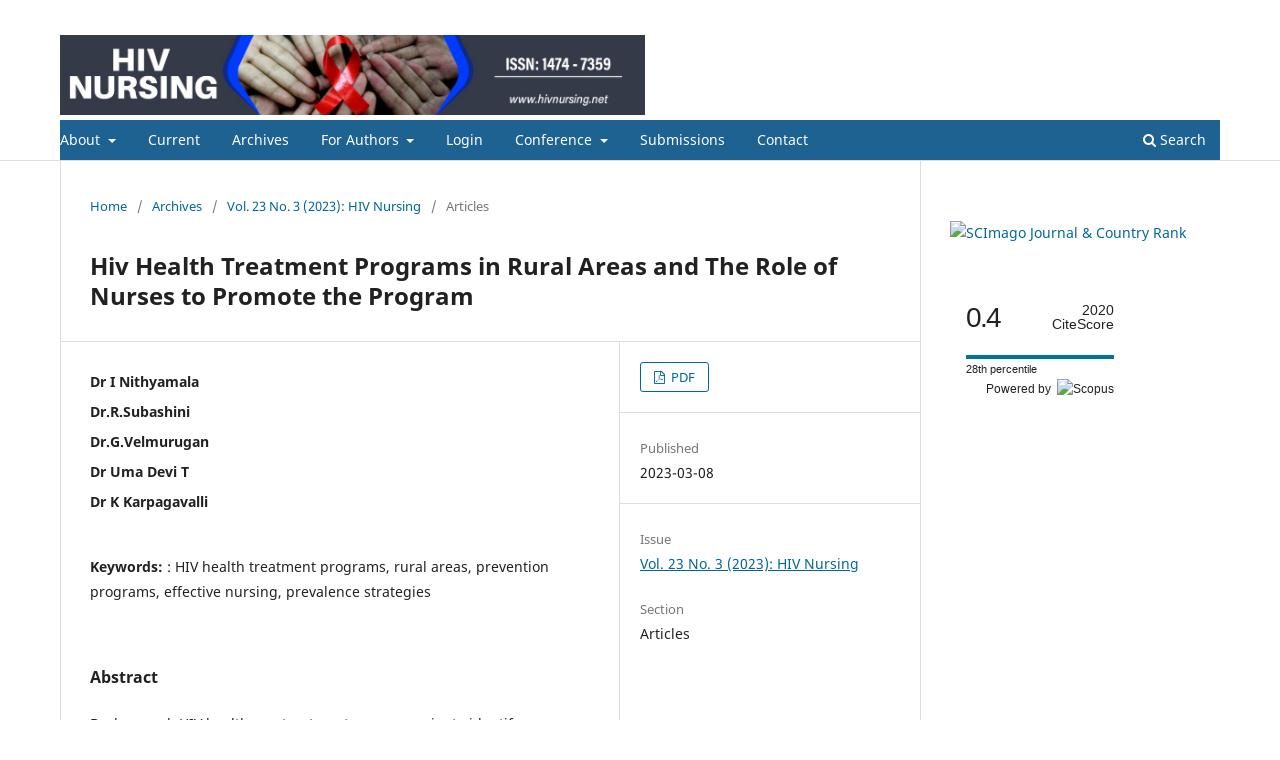

--- FILE ---
content_type: text/html; charset=utf-8
request_url: https://hivnursing.net/index.php/hiv/article/view/1889
body_size: 6203
content:
<!DOCTYPE html>
<html lang="en-US" xml:lang="en-US">
<head>
	<meta charset="utf-8">
	<meta name="viewport" content="width=device-width, initial-scale=1.0">
	<title>
		Hiv Health Treatment Programs in Rural Areas and The Role of Nurses to Promote the Program
							| HIV Nursing
			</title>

	
<meta name="generator" content="Open Journal Systems 3.3.0.11">
<link rel="schema.DC" href="https://purl.org/dc/elements/1.1/" />
<meta name="DC.Creator.PersonalName" content="Dr I Nithyamala"/>
<meta name="DC.Creator.PersonalName" content="Dr.R.Subashini"/>
<meta name="DC.Creator.PersonalName" content="Dr.G.Velmurugan"/>
<meta name="DC.Creator.PersonalName" content="Dr Uma Devi T"/>
<meta name="DC.Creator.PersonalName" content="Dr K Karpagavalli"/>
<meta name="DC.Date.created" scheme="ISO8601" content="2023-03-08"/>
<meta name="DC.Date.dateSubmitted" scheme="ISO8601" content="2023-03-10"/>
<meta name="DC.Date.issued" scheme="ISO8601" content="2023-01-29"/>
<meta name="DC.Date.modified" scheme="ISO8601" content="2023-03-10"/>
<meta name="DC.Description" xml:lang="en" content="Background: HIV healthcare treatment programs aim to identify, diagnose, treat and prevent patients infected with AIDS or HIV. Nurses take the lead role in fighting against this disease and are responsible for providing intimate care and treatment to infected patients. Materials and methods: Secondary qualitative data has been collected in this study associated with HIV healthcare programs in rural areas and the role of nurses to promote these programs. Results: The main barriers affecting the promotion of HIV healthcare treatment programs in rural areas include social stigma, cultural barriers and lack of proper awareness about the factors causing HIV. Conclusion: The effectiveness and importance of HIV healthcare treatment programs as well as its barriers have been addressed with a special reference to Indian rural areas. Rural areas in India consist of various crucial issues creating barriers to the promotion of HIV treatment programs which can be prevented by government interventions."/>
<meta name="DC.Format" scheme="IMT" content="application/pdf"/>
<meta name="DC.Identifier" content="1889"/>
<meta name="DC.Identifier.pageNumber" content="1111–1115"/>
<meta name="DC.Identifier.URI" content="https://hivnursing.net/index.php/hiv/article/view/1889"/>
<meta name="DC.Language" scheme="ISO639-1" content="en"/>
<meta name="DC.Rights" content="Copyright (c) 2023 "/>
<meta name="DC.Rights" content=""/>
<meta name="DC.Source" content="HIV Nursing"/>
<meta name="DC.Source.ISSN" content="1474-7359"/>
<meta name="DC.Source.Issue" content="3"/>
<meta name="DC.Source.Volume" content="23"/>
<meta name="DC.Source.URI" content="https://hivnursing.net/index.php/hiv"/>
<meta name="DC.Subject" xml:lang="en" content=": HIV health treatment programs, rural areas, prevention programs, effective nursing, prevalence strategies"/>
<meta name="DC.Title" content="Hiv Health Treatment Programs in Rural Areas and The Role of Nurses to Promote the Program"/>
<meta name="DC.Type" content="Text.Serial.Journal"/>
<meta name="DC.Type.articleType" content="Articles"/>
<meta name="gs_meta_revision" content="1.1"/>
<meta name="citation_journal_title" content="HIV Nursing"/>
<meta name="citation_journal_abbrev" content="HIV"/>
<meta name="citation_issn" content="1474-7359"/> 
<meta name="citation_author" content="Dr I Nithyamala"/>
<meta name="citation_author" content="Dr.R.Subashini"/>
<meta name="citation_author" content="Dr.G.Velmurugan"/>
<meta name="citation_author" content="Dr Uma Devi T"/>
<meta name="citation_author" content="Dr K Karpagavalli"/>
<meta name="citation_title" content="Hiv Health Treatment Programs in Rural Areas and The Role of Nurses to Promote the Program"/>
<meta name="citation_language" content="en"/>
<meta name="citation_date" content="2023/03/08"/>
<meta name="citation_volume" content="23"/>
<meta name="citation_issue" content="3"/>
<meta name="citation_firstpage" content="1111–1115"/>
<meta name="citation_lastpage" content="1111–1115"/>
<meta name="citation_abstract_html_url" content="https://hivnursing.net/index.php/hiv/article/view/1889"/>
<meta name="citation_keywords" xml:lang="en" content=": HIV health treatment programs, rural areas, prevention programs, effective nursing, prevalence strategies"/>
<meta name="citation_pdf_url" content="https://hivnursing.net/index.php/hiv/article/download/1889/1752"/>
	<link rel="stylesheet" href="https://hivnursing.net/index.php/hiv/$$$call$$$/page/page/css?name=stylesheet" type="text/css" /><link rel="stylesheet" href="https://hivnursing.net/index.php/hiv/$$$call$$$/page/page/css?name=font" type="text/css" /><link rel="stylesheet" href="https://hivnursing.net/lib/pkp/styles/fontawesome/fontawesome.css?v=3.3.0.11" type="text/css" /><style type="text/css">.pkp_structure_head { background: center / cover no-repeat url("https://hivnursing.net/public/journals/1/");}</style>
</head>
<body class="pkp_page_article pkp_op_view has_site_logo" dir="ltr">

	<div class="pkp_structure_page">

				<header class="pkp_structure_head" id="headerNavigationContainer" role="banner">
						 <nav class="cmp_skip_to_content" aria-label="Jump to content links">
	<a href="#pkp_content_main">Skip to main content</a>
	<a href="#siteNav">Skip to main navigation menu</a>
		<a href="#pkp_content_footer">Skip to site footer</a>
</nav>

			<div class="pkp_head_wrapper">

				<div class="pkp_site_name_wrapper">
					<button class="pkp_site_nav_toggle">
						<span>Open Menu</span>
					</button>
										<div class="pkp_site_name">
																<a href="						https://hivnursing.net/index.php/hiv/index
					" class="is_img">
							<img src="https://hivnursing.net/public/journals/1/pageHeaderLogoImage_en_US.jpg" width="1280" height="175" alt="HIV Nursing" />
						</a>
										</div>
				</div>

				
				<nav class="pkp_site_nav_menu" aria-label="Site Navigation">
					<a id="siteNav"></a>
					<div class="pkp_navigation_primary_row">
						<div class="pkp_navigation_primary_wrapper">
																				<ul id="navigationPrimary" class="pkp_navigation_primary pkp_nav_list">
								<li class="">
				<a href="https://hivnursing.net/index.php/hiv/About">
					About
				</a>
									<ul>
																					<li class="">
									<a href="https://hivnursing.net/index.php/hiv/about">
										About the Journal
									</a>
								</li>
																												<li class="">
									<a href="https://hivnursing.net/index.php/hiv/indexing">
										Bibliographic Listings
									</a>
								</li>
																												<li class="">
									<a href="https://hivnursing.net/index.php/hiv/EDP">
										Editorial policies
									</a>
								</li>
																												<li class="">
									<a href="https://hivnursing.net/index.php/hiv/PRP">
										Peer Review Policy
									</a>
								</li>
																		</ul>
							</li>
								<li class="">
				<a href="https://hivnursing.net/index.php/hiv/issue/current">
					Current
				</a>
							</li>
								<li class="">
				<a href="https://hivnursing.net/index.php/hiv/issue/archive">
					Archives
				</a>
							</li>
															<li class="">
				<a href="https://hivnursing.net/index.php/hiv/about/submissions">
					 For Authors
				</a>
									<ul>
																					<li class="">
									<a href="https://hivnursing.net/index.php/hiv/guidelines">
										Author Guidelines
									</a>
								</li>
																												<li class="">
									<a href="https://hivnursing.net/index.php/hiv/Ethics">
										Ethics and Publication Malpractice
									</a>
								</li>
																												<li class="">
									<a href="https://hivnursing.net/index.php/hiv/PubPolicies">
										Publishing Policies
									</a>
								</li>
																												<li class="">
									<a href="https://hivnursing.net/index.php/hiv/Privacy">
										Privacy Policy
									</a>
								</li>
																		</ul>
							</li>
								<li class="">
				<a href="https://hivnursing.net/index.php/hiv/login">
					Login
				</a>
							</li>
								<li class="">
				<a href="https://hivnursing.net/index.php/hiv/about">
					Conference
				</a>
									<ul>
																					<li class="">
									<a href="https://www.nhivna.org/2016">
										18th Annual Conference - 2016
									</a>
								</li>
																												<li class="">
									<a href="https://www.nhivna.org/AnnualConference2017">
										19th Annual Conference  -2017
									</a>
								</li>
																												<li class="">
									<a href="https://www.nhivna.org/AnnualConference2018">
										20th Annual Conference - 2018
									</a>
								</li>
																												<li class="">
									<a href="https://www.nhivna.org/AnnualConference2019Presentations">
										21st Annual Conference  - 2019
									</a>
								</li>
																		</ul>
							</li>
								<li class="">
				<a href="https://hivnursing.net/index.php/hiv/about/submissions">
					Submissions
				</a>
							</li>
								<li class="">
				<a href="https://hivnursing.net/index.php/hiv/about/contact">
					Contact
				</a>
							</li>
			</ul>

				

																						<div class="pkp_navigation_search_wrapper">
									<a href="https://hivnursing.net/index.php/hiv/search" class="pkp_search pkp_search_desktop">
										<span class="fa fa-search" aria-hidden="true"></span>
										Search
									</a>
								</div>
													</div>
					</div>
					<div class="pkp_navigation_user_wrapper" id="navigationUserWrapper">
							<ul id="navigationUser" class="pkp_navigation_user pkp_nav_list">
								<li class="profile">
				<a href="https://hivnursing.net/index.php/hiv/user/register">
					Register
				</a>
							</li>
								<li class="profile">
				<a href="https://hivnursing.net/index.php/hiv/login">
					Login
				</a>
							</li>
										</ul>

					</div>
				</nav>
			</div><!-- .pkp_head_wrapper -->
		</header><!-- .pkp_structure_head -->

						<div class="pkp_structure_content has_sidebar">
			<div class="pkp_structure_main" role="main">
				<a id="pkp_content_main"></a>

<div class="page page_article">
			<nav class="cmp_breadcrumbs" role="navigation" aria-label="You are here:">
	<ol>
		<li>
			<a href="https://hivnursing.net/index.php/hiv/index">
				Home
			</a>
			<span class="separator">/</span>
		</li>
		<li>
			<a href="https://hivnursing.net/index.php/hiv/issue/archive">
				Archives
			</a>
			<span class="separator">/</span>
		</li>
					<li>
				<a href="https://hivnursing.net/index.php/hiv/issue/view/72">
					Vol. 23 No. 3 (2023): HIV Nursing 
				</a>
				<span class="separator">/</span>
			</li>
				<li class="current" aria-current="page">
			<span aria-current="page">
									Articles
							</span>
		</li>
	</ol>
</nav>
	
		  	 <article class="obj_article_details">

		
	<h1 class="page_title">
		Hiv Health Treatment Programs in Rural Areas and The Role of Nurses to Promote the Program
	</h1>

	
	<div class="row">
		<div class="main_entry">

							<section class="item authors">
					<h2 class="pkp_screen_reader">Authors</h2>
					<ul class="authors">
											<li>
							<span class="name">
								Dr I Nithyamala
							</span>
																				</li>
											<li>
							<span class="name">
								Dr.R.Subashini
							</span>
																				</li>
											<li>
							<span class="name">
								Dr.G.Velmurugan
							</span>
																				</li>
											<li>
							<span class="name">
								Dr Uma Devi T
							</span>
																				</li>
											<li>
							<span class="name">
								Dr K Karpagavalli
							</span>
																				</li>
										</ul>
				</section>
			
																					
									<section class="item keywords">
				<h2 class="label">
										Keywords:
				</h2>
				<span class="value">
											: HIV health treatment programs, rural areas, prevention programs, effective nursing, prevalence strategies									</span>
			</section>
			
										<section class="item abstract">
					<h2 class="label">Abstract</h2>
					<p>Background: HIV healthcare treatment programs aim to identify, diagnose, treat and prevent patients infected with AIDS or HIV. Nurses take the lead role in fighting against this disease and are responsible for providing intimate care and treatment to infected patients. Materials and methods: Secondary qualitative data has been collected in this study associated with HIV healthcare programs in rural areas and the role of nurses to promote these programs. Results: The main barriers affecting the promotion of HIV healthcare treatment programs in rural areas include social stigma, cultural barriers and lack of proper awareness about the factors causing HIV. Conclusion: The effectiveness and importance of HIV healthcare treatment programs as well as its barriers have been addressed with a special reference to Indian rural areas. Rural areas in India consist of various crucial issues creating barriers to the promotion of HIV treatment programs which can be prevented by government interventions.</p>
				</section>
			
			

																																															
						
		</div><!-- .main_entry -->

		<div class="entry_details">

						
										<div class="item galleys">
					<h2 class="pkp_screen_reader">
						Downloads
					</h2>
					<ul class="value galleys_links">
													<li>
								
	
							

<a class="obj_galley_link pdf" href="https://hivnursing.net/index.php/hiv/article/view/1889/1752">

		
	PDF

	</a>
							</li>
											</ul>
				</div>
						
						<div class="item published">
				<section class="sub_item">
					<h2 class="label">
						Published
					</h2>
					<div class="value">
																			<span>2023-03-08</span>
																	</div>
				</section>
							</div>
			
						
										<div class="item issue">

											<section class="sub_item">
							<h2 class="label">
								Issue
							</h2>
							<div class="value">
								<a class="title" href="https://hivnursing.net/index.php/hiv/issue/view/72">
									Vol. 23 No. 3 (2023): HIV Nursing 
								</a>
							</div>
						</section>
					
											<section class="sub_item">
							<h2 class="label">
								Section
							</h2>
							<div class="value">
								Articles
							</div>
						</section>
					
									</div>
			
															
						
			

		</div><!-- .entry_details -->
	</div><!-- .row -->

</article>

	

</div><!-- .page -->

	</div><!-- pkp_structure_main -->

									<div class="pkp_structure_sidebar left" role="complementary" aria-label="Sidebar">
				<div class="pkp_block block_custom" id="customblock-scopus">
	<h2 class="title pkp_screen_reader">Scopus</h2>
	<div class="content">
		<p><a title="SCImago Journal &amp; Country Rank" href="https://www.scimagojr.com/journalsearch.php?q=4200151512&amp;tip=sid&amp;exact=no"><img src="https://www.scimagojr.com/journal_img.php?id=4200151512" alt="SCImago Journal &amp; Country Rank" width="231" height="231" border="0"></a></p>
<p>&nbsp;</p>
<div style="height: 100px; width: 180px; font-family: Arial, Verdana, helvetica, sans-serif; background-color: #ffffff; display: inline-block;">
<div style="padding: 0px 16px;">
<div style="padding-top: 3px; line-height: 1;">
<div style="float: left; font-size: 28px;"><span id="citescoreVal" style="letter-spacing: -2px; display: inline-block; padding-top: 7px; line-height: .75;">0.4</span></div>
<div style="float: right; font-size: 14px; padding-top: 3px; text-align: right;"><span id="citescoreYearVal" style="display: block;">2020</span>CiteScore</div>
</div>
<div style="clear: both;">&nbsp;</div>
<div style="padding-top: 3px;">
<div style="height: 4px; background-color: #dcdcdc;">
<div id="percentActBar" style="height: 4px; background-color: #007398;">&nbsp;</div>
</div>
<div style="font-size: 11px;"><span id="citescorePerVal">28th percentile</span></div>
</div>
<div style="font-size: 12px; text-align: right;">Powered by &nbsp;<img style="width: 50px; height: 15px;" src="https://www.scopus.com/static/images/scopusLogoOrange.svg" alt="Scopus"></div>
</div>
</div>
<p>&nbsp;</p>
	</div>
</div>

			</div><!-- pkp_sidebar.left -->
			</div><!-- pkp_structure_content -->

<div class="pkp_structure_footer_wrapper" role="contentinfo">
	<a id="pkp_content_footer"></a>

	<div class="pkp_structure_footer">

					<div class="pkp_footer_content">
				<div style="display: none;">
<p><a style="visibility: hidden;" href="https://pasar-liga.com/">pasarliga login</a></p>
</div>
<div style="display: none;">
<p><a style="visibility: hidden;" href="https://fteologi.uksw.edu/">https://fteologi.uksw.edu/</a></p>
<p><a style="visibility: hidden;" href="https://rsjrw.id/diklat">https://rsjrw.id/diklat</a></p>
</div>
<div style="display: none;">
<p><a style="visibility: hidden;" href="https://valleystormshelters.com/panic-rooms/">toto macau</a></p>
</div>
<div style="display: none;">
<p><a style="visibility: hidden;" href="https://salimikebab.com/menu/">situs slot gacor</a></p>
</div>
<div style="display: none;">
<p><a style="visibility: hidden;" href="https://www.restaurantlefameux.com/">situs judi bola terpercaya</a></p>
</div>
<div style="display: none;">
<p><a style="visibility: hidden;" href="http://integritet.rect.bg.ac.rs/impresum">http://integritet.rect.bg.ac.rs/impresum</a></p>
</div>
<div style="display: none;">
<p><a style="visibility: hidden;" href="https://gsc.gov.et/">https://gsc.gov.et/</a></p>
</div>
<div style="display: none; visibility: hidden;"><a href="https://labcotec.ibict.br/widat/pages/medan/kota-dalam-denyut-kehidupan-mirip-efek-wind-sweep-mahjong-wins-3.html"> kota dalam denyut kehidupan mirip efek wind sweep mahjong wins 3 </a> <a href="https://labcotec.ibict.br/widat/pages/medan/china-dan-taiwan-bayang-bayang-perang-di-selat-yang-penuh-ketegangan-mirip-dry-cycle-mahjong-wins.html"> china dan taiwan bayang bayang perang di selat yang penuh ketegangan mirip dry cycle mahjong wins </a> <a href="https://labcotec.ibict.br/widat/pages/medan/di-ambang-konflik-relasi-china-taiwan-dalam-pusaran-geopolitik-global-mirip-grid-tile-mahjong-wins-2.html"> di ambang konflik relasi china taiwan dalam pusaran geopolitik global mirip grid tile mahjong wins 2 </a> <a href="https://labcotec.ibict.br/widat/pages/medan/taiwan-dan-china-antara-sejarah-identitas-dan-ancaman-perang-mirip-chain-combo-mahjong-ways-3.html"> taiwan dan china antara sejarah identitas dan ancaman perang mirip chain combo mahjong ways 3 </a> <a href="https://labcotec.ibict.br/widat/pages/medan/ketegagan-china-taiwan-ujian-stabilitas-asia-timur-mirip-super-combo-mahjong-ways.html"> ketegagan china taiwan ujian stabilitas asia timur mirip super combo mahjong ways </a> <a href="https://labcotec.ibict.br/widat/pages/medan/potensi-dan-tantangan-pemanfaatan-lahan-di-era-modern-mirip-wind-sweep-mahjong-ways-2.html"> potensi dan tantangan pemanfaatan lahan di era modern mirip wind sweep mahjong ways 2 </a> <a href="https://labcotec.ibict.br/widat/pages/medan/lahan-dan-pembangunan-menyeimbangkan-ekonomi-dan-lingkungan-mirip-sky-echo-mahjong-ways-3.html"> lahan dan pembangunan menyeimbangkan ekonomi dan lingkungan mirip sky echo mahjong ways 3 </a> <a href="https://labcotec.ibict.br/widat/pages/medan/layanan-terpercaya-untuk-kebutuhan-anda-sehari-hari-mirip-fresh-layer-mahjong-ways.html"> layanan terpercaya untuk kebutuhan anda sehari hari mirip fresh layer mahjong ways </a> <a href="https://labcotec.ibict.br/widat/pages/medan/pelayanan-prima-untuk-kepuasan-maksimal-seperti-combo-spin-mahjong-ways-2-menang-maksimal.html"> pelayanan prima untuk kepuasan maksimal seperti combo spin mahjong ways 2 menang maksimal </a> <a href="https://labcotec.ibict.br/widat/pages/medan/layanan-cepat-ramah-dan-profesional-analisanya-mirip-chain-combo-mahjong-ways-3.html"> layanan cepat ramah dan profesional analisanya mirip chain combo mahjong ways 3 </a> <a href="https://labcotec.ibict.br/widat/pages/medan/kapolri-ungkap-10-tantangan-utama-indonesia-dalam-satu-dekade-mendatang-mahjong-wins-3.html"> kapolri ungkap 10 tantangan utama indonesia dalam satu dekade mendatang mahjong wins 3 </a> <a href="https://labcotec.ibict.br/widat/pages/medan/cuaca-ekstrem-dorong-lonjakan-klaim-asuransi-sepanjang-2025-feature-mahjong-ways-2.html"> cuaca ekstrem dorong lonjakan klaim asuransi sepanjang 2025 feature mahjong ways 2 </a> <a href="https://labcotec.ibict.br/widat/pages/polemik-elpiji-3-kg-Penundaan-pengangkatan-casn-dan-ketidakpastian-kebijakan-pemerintah-feature-mahjong-ways.html"> polemik elpiji 3 kg penundaan pengangkatan casn dan ketidakpastian kebijakan pemerintah feature mahjong ways </a> <a href="https://labcotec.ibict.br/widat/pages/viral-itu-cuan-ketika-kebijakan-upah-jadi-panggung-media-sosial-feature-mahjong-ways-3.html"> viral itu cuan ketika kebijakan upah jadi panggung media sosial feature mahjong ways 3 </a> <a href="https://labcotec.ibict.br/widat/pages/buntut-kasus-viral-tumbler-ini-cara-bijak-bermedia-sosial-mahjong-ways-2.html"> buntut kasus viral tumbler ini cara bijak bermedia sosial mahjong ways 2 </a> <a href="https://labcotec.ibict.br/widat/pages/jelang-akhir-tahun-harga-kebutuhan-pokok-di-tanjung-pinang-mulai-turun-banjir-scatter-hitam.html"> jelang akhir tahun harga kebutuhan pokok di tanjung pinang mulai turun banjir scatter hitam </a> <a href="https://labcotec.ibict.br/widat/pages/guna-menjaga-stabilitas-ekonomi-di-tingkat-desa-babinsa-pantau-harga-sembako-di-pasar-turun-perkalian-besar.html"> guna menjaga stabilitas ekonomi di tingkat desa babinsa pantau harga sembako di pasar turun perkalian besar </a> <a href="https://labcotec.ibict.br/widat/pages/jelang-tahun-baru-harga-bahan-pokok-di-deli-serdang-terpantau-stabil-mahjong-ways-2.html"> jelang tahun baru harga bahan pokok di deli serdang terpantau stabil mahjong ways 2 </a> <a href="https://labcotec.ibict.br/widat/pages/pesona-lahat-kian-bersinar-lematang-riverside-glamping-viral-di-media-sosial-feature-mahjong-wins-2.html"> pesona lahat kian bersinar lematang riverside glamping viral di media sosial feature mahjong wins 2 </a> <a href="https://biroperekonomian.sumbarprov.go.id/system/vendor/panduan-lengkap-baccarat-untuk-pemula-cara-cepat-paham-dalam-5-menit.html"> panduan lengkap baccarat untuk pemula cara cepat paham dalam 5 menit </a> <a href="https://biroperekonomian.sumbarprov.go.id/system/vendor/bongkar-rahasia-profesional-strategi-menang-baccarat-tanpa-harus-pakai-keberuntungan.html"> bongkar rahasia profesional strategi menang baccarat tanpa harus pakai keberuntungan </a> <a href="https://biroperekonomian.sumbarprov.go.id/system/vendor/jangan-main-baccarat-sebelum-baca-ini-5-rahasia-yang-jarang-diketahui-pemain.html"> jangan main baccarat sebelum baca ini 5 rahasia yang jarang diketahui pemain </a> <a href="https://biroperekonomian.sumbarprov.go.id/system/vendor/mencari-keuntungan-dengan-mudah-di-mahjong-ways-bersama-pak-toto.html.html"> mencari keuntungan dengan mudah di mahjong ways bersama pak toto </a> <a href="https://biroperekonomian.sumbarprov.go.id/system/vendor/jangan-asal-main-ikuti-rumus-racikan-pola-menang-ala-tuan-takur.html"> jangan asal main ikuti rumus racikan pola menang ala tuan takur </a> <a href="https://biroperekonomian.sumbarprov.go.id/system/vendor/pusat-trik-spin-tanpa-pola-auto-maxwin-scatter-berlimpah-jamin-jepe.html"> pusat trik spin tanpa pola auto maxwin scatter berlimpah jamin jepe </a> <a href="https://biroperekonomian.sumbarprov.go.id/system/vendor/main-mahjong-ways-pantang-zonk-gabung-dan-ikut-panen-cuan-sekarang.html"> main mahjong ways pantang zonk gabung dan ikut panen cuan sekarang </a> <a href="https://biroperekonomian.sumbarprov.go.id/system/vendor/panduan-pemula-untuk-memahami-jurus-ampuh-bermain-mahjong-ways.html"> panduan pemula untuk memahami jurus ampuh bermain mahjong ways </a> <a href="https://biroperekonomian.sumbarprov.go.id/system/vendor/trik-para-sultan-mencari-4-black-scatter-mahjong-ways.html.html"> trik para sultan mencari 4 black scatter mahjong ways </a></div>
			</div>
		
		<div class="pkp_brand_footer" role="complementary">
			<a href="https://hivnursing.net/index.php/hiv/about/aboutThisPublishingSystem">
				<img alt="More information about the publishing system, Platform and Workflow by OJS/PKP." src="https://hivnursing.net/templates/images/ojs_brand.png">
			</a>
		</div>
	</div>
</div><!-- pkp_structure_footer_wrapper -->

</div><!-- pkp_structure_page -->

<script src="https://hivnursing.net/lib/pkp/lib/vendor/components/jquery/jquery.min.js?v=3.3.0.11" type="text/javascript"></script><script src="https://hivnursing.net/lib/pkp/lib/vendor/components/jqueryui/jquery-ui.min.js?v=3.3.0.11" type="text/javascript"></script><script src="https://hivnursing.net/plugins/themes/default/js/lib/popper/popper.js?v=3.3.0.11" type="text/javascript"></script><script src="https://hivnursing.net/plugins/themes/default/js/lib/bootstrap/util.js?v=3.3.0.11" type="text/javascript"></script><script src="https://hivnursing.net/plugins/themes/default/js/lib/bootstrap/dropdown.js?v=3.3.0.11" type="text/javascript"></script><script src="https://hivnursing.net/plugins/themes/default/js/main.js?v=3.3.0.11" type="text/javascript"></script>


<script defer src="https://static.cloudflareinsights.com/beacon.min.js/vcd15cbe7772f49c399c6a5babf22c1241717689176015" integrity="sha512-ZpsOmlRQV6y907TI0dKBHq9Md29nnaEIPlkf84rnaERnq6zvWvPUqr2ft8M1aS28oN72PdrCzSjY4U6VaAw1EQ==" data-cf-beacon='{"version":"2024.11.0","token":"cf3dba3bc1374bd3a925e507bb60f8ec","r":1,"server_timing":{"name":{"cfCacheStatus":true,"cfEdge":true,"cfExtPri":true,"cfL4":true,"cfOrigin":true,"cfSpeedBrain":true},"location_startswith":null}}' crossorigin="anonymous"></script>
</body>
</html>
